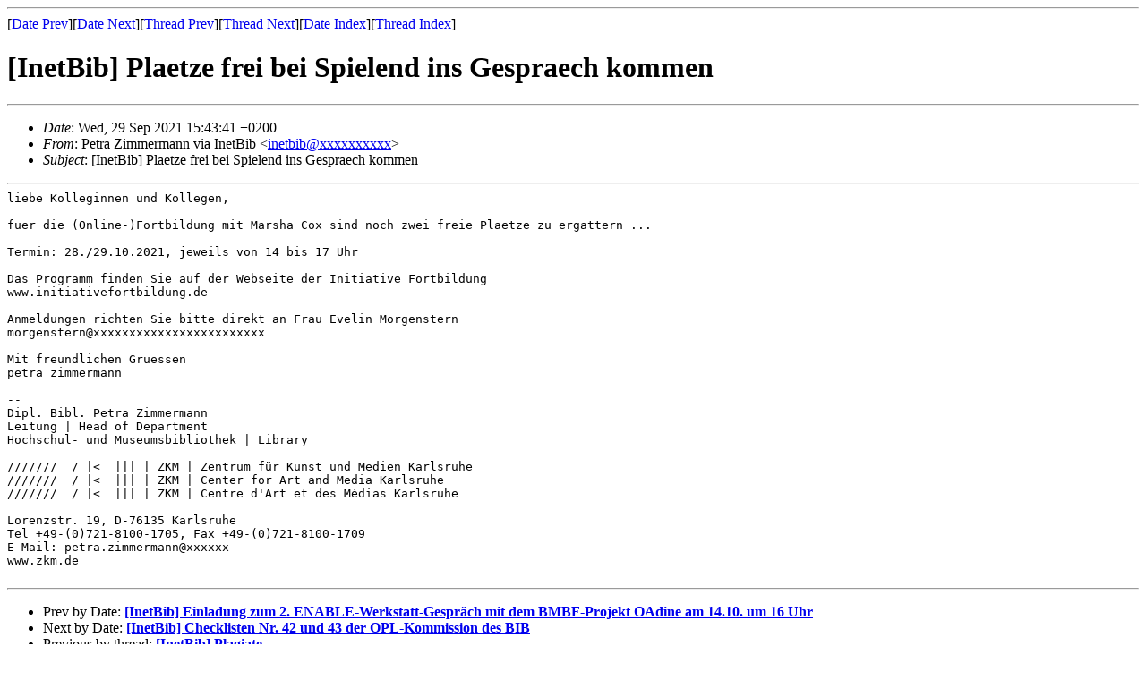

--- FILE ---
content_type: text/html
request_url: https://www.inetbib.de/listenarchiv/msg69183.html
body_size: 1361
content:
<!-- MHonArc v2.6.19+ -->
<!--X-Subject: [InetBib] Plaetze frei bei Spielend ins Gespraech kommen -->
<!--X-From-R13: Brgen Lvzzreznaa ivn WargPvo &#60;vargovoNvargovo.qr> -->
<!--X-Date: Wed, 29 Sep 2021 15:44:55 +0200 -->
<!--X-Message-Id: b5b800ee&#45;a050&#45;2b05&#45;0293&#45;d313d5c67bcd@zkm.de -->
<!--X-Content-Type: text/plain -->
<!--X-Head-End-->
<!DOCTYPE HTML PUBLIC "-//W3C//DTD HTML 4.01 Transitional//EN"
        "http://www.w3.org/TR/html4/loose.dtd">
<html>
<head>
<title>[InetBib] Plaetze frei bei Spielend ins Gespraech kommen</title>
</head>
<body>
<!--X-Body-Begin-->
<!--X-User-Header-->
<!--X-User-Header-End-->
<!--X-TopPNI-->
<hr>
[<a href="msg69182.html">Date Prev</a>][<a href="msg69184.html">Date Next</a>][<a href="msg30114.html">Thread Prev</a>][<a href="msg50272.html">Thread Next</a>][<a href="date1.html#69183">Date Index</a>][<a href="thrd241.html#69183">Thread Index</a>]
<!--X-TopPNI-End-->
<!--X-MsgBody-->
<!--X-Subject-Header-Begin-->
<h1>[InetBib] Plaetze frei bei Spielend ins Gespraech kommen</h1>
<hr>
<!--X-Subject-Header-End-->
<!--X-Head-of-Message-->
<ul>
<li><em>Date</em>: Wed, 29 Sep 2021 15:43:41 +0200</li>
<li><em>From</em>: Petra Zimmermann via InetBib &lt;<a href="mailto:inetbib@DOMAIN.HIDDEN">inetbib@xxxxxxxxxx</a>&gt;</li>
<li><em>Subject</em>: [InetBib] Plaetze frei bei Spielend ins Gespraech kommen</li>
</ul>
<!--X-Head-of-Message-End-->
<!--X-Head-Body-Sep-Begin-->
<hr>
<!--X-Head-Body-Sep-End-->
<!--X-Body-of-Message-->
<pre style="margin: 0em;">
liebe Kolleginnen und Kollegen,

</pre><tt>fuer die (Online-)Fortbildung mit Marsha Cox sind noch zwei freie 
</tt><tt>Plaetze zu ergattern ...
</tt><pre style="margin: 0em;">

Termin: 28./29.10.2021, jeweils von 14 bis 17 Uhr

Das Programm finden Sie auf der Webseite der Initiative Fortbildung
www.initiativefortbildung.de

Anmeldungen richten Sie bitte direkt an Frau Evelin Morgenstern
morgenstern@xxxxxxxxxxxxxxxxxxxxxxxx

Mit freundlichen Gruessen
petra zimmermann

--
Dipl. Bibl. Petra Zimmermann
Leitung | Head of Department
Hochschul- und Museumsbibliothek | Library

///////&#xA0; / |&lt;&#xA0; ||| | ZKM | Zentrum f&#xFC;r Kunst und Medien Karlsruhe
///////&#xA0; / |&lt;&#xA0; ||| | ZKM | Center for Art and Media Karlsruhe
///////&#xA0; / |&lt;&#xA0; ||| | ZKM | Centre d'Art et des M&#xE9;dias Karlsruhe

Lorenzstr. 19, D-76135 Karlsruhe
Tel +49-(0)721-8100-1705, Fax +49-(0)721-8100-1709
E-Mail: petra.zimmermann@xxxxxx
www.zkm.de

</pre>
<!--X-Body-of-Message-End-->
<!--X-MsgBody-End-->
<!--X-Follow-Ups-->
<hr>
<!--X-Follow-Ups-End-->
<!--X-References-->
<!--X-References-End-->
<!--X-BotPNI-->
<ul>
<li>Prev by Date:
<strong><a href="msg69182.html">[InetBib] Einladung zum 2. ENABLE-Werkstatt-Gespr&#xE4;ch mit dem BMBF-Projekt OAdine am 14.10. um 16 Uhr</a></strong>
</li>
<li>Next by Date:
<strong><a href="msg69184.html">[InetBib] Checklisten Nr. 42 und 43 der OPL-Kommission des BIB</a></strong>
</li>
<li>Previous by thread:
<strong><a href="msg30114.html">[InetBib] Plagiate</a></strong>
</li>
<li>Next by thread:
<strong><a href="msg50272.html">[InetBib] PKP Scholarly Publishing 2013 conference, CfP extended</a></strong>
</li>
<li>Index(es):
<ul>
<li><a href="date1.html#69183"><strong>Date</strong></a></li>
<li><a href="thrd241.html#69183"><strong>Thread</strong></a></li>
</ul>
</li>
</ul>

<!--X-BotPNI-End-->
<!--X-User-Footer-->
<!--X-User-Footer-End-->
Listeninformationen unter <a href="http://www.inetbib.de">http://www.inetbib.de</a>.

</body>
</html>
